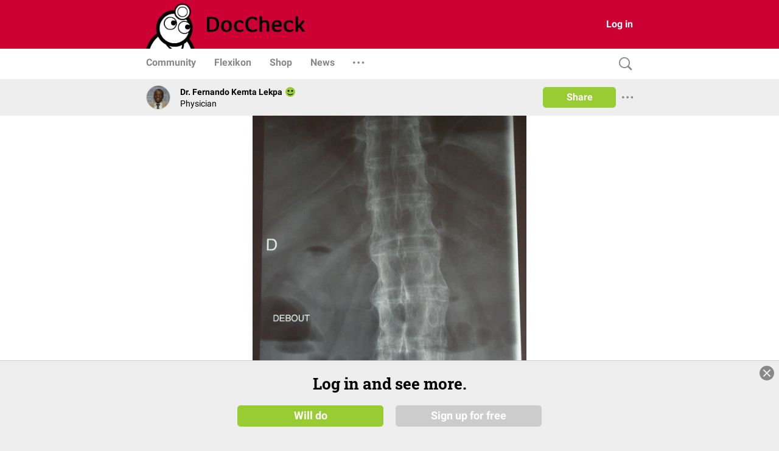

--- FILE ---
content_type: text/html
request_url: https://www.doccheck.com/fr/detail/photos/13759-spondylarthrite-ankylosante-colonne-bambou
body_size: 1405
content:
<!DOCTYPE html>
<html>

<head>
  <meta charset="utf-8"/>
  <meta name="theme-color" content="#cc0033"/>
  <title>DocCheck</title>
  <meta name="description" content="Wissensplattform für Mediziner &amp; HCPs – Medizin News ✓ medizinische Artikel ✓ Fortbildungen ✓ Profitiere von unserem Fachwissen für Ärztinnen &amp; Ärzte"/>
  <base href="https://dccdn.de/www.doccheck.com/"/>
  <meta name="viewport" content="width=device-width, initial-scale=1, shrink-to-fit=no"/>
  <meta name="mobile-web-app-capable" content="yes"/>
  <meta name="apple-mobile-web-app-capable" content="yes"/>
  <meta name="application-name" content="DocCheck"/>
  <meta name="apple-mobile-web-app-title" content="DocCheck"/>
  <meta name="theme-color" content="#cc0033"/>
  <meta name="msapplication-navbutton-color" content="#cc0033"/>
  <meta name="apple-mobile-web-app-status-bar-style" content="black-translucent"/>
  <meta name="msapplication-starturl" content="http://www.doccheck.com"/>
  <meta http-equiv="Cache-control" content="no-cache, no-store, must-revalidate"/>
  <meta http-equiv="Pragma" content="no-cache"/>
  <link rel="shortcut icon" href="https://dccdn.de/static.doccheck.com/favicons/favicon.ico"/>

  <link rel="icon" type="image/png" sizes="16x16" href="https://dccdn.de/static.doccheck.com/favicons/favicon-16x16.png"/>
  <link rel="icon" type="image/png" sizes="32x32" href="https://dccdn.de/static.doccheck.com/favicons/favicon-32x32.png"/>

  <link rel="apple-touch-icon" href="https://dccdn.de/static.doccheck.com/favicons/apple-touch-icon.png"/>
  <link rel="apple-touch-icon" sizes="57x57" href="https://dccdn.de/static.doccheck.com/favicons/apple-touch-icon-57x57.png"/>
  <link rel="apple-touch-icon" sizes="60x60" href="https://dccdn.de/static.doccheck.com/favicons/apple-touch-icon-60x60.png"/>
  <link rel="apple-touch-icon" sizes="72x72" href="https://dccdn.de/static.doccheck.com/favicons/apple-touch-icon-72x72.png"/>
  <link rel="apple-touch-icon" sizes="76x76" href="https://dccdn.de/static.doccheck.com/favicons/apple-touch-icon-76x76.png"/>
  <link rel="apple-touch-icon" sizes="114x114" href="https://dccdn.de/static.doccheck.com/favicons/apple-touch-icon-114x114.png"/>
  <link rel="apple-touch-icon" sizes="120x120" href="https://dccdn.de/static.doccheck.com/favicons/apple-touch-icon-120x120.png"/>
  <link rel="apple-touch-icon" sizes="144x144" href="https://dccdn.de/static.doccheck.com/favicons/apple-touch-icon-144x144.png"/>
  <link rel="apple-touch-icon" sizes="152x152" href="https://dccdn.de/static.doccheck.com/favicons/apple-touch-icon-152x152.png"/>

  <meta name="msapplication-TileColor" content="#cc0033"/>

  <link rel="dns-prefetch" href="//dccdn.de"/>
  <link rel="preconnect" href="//dccdn.de"/>
  <meta name="msapplication-config" content="assets/icons/browserconfig.xml"/>
  <link rel="manifest" href="manifest.json"/>
  <meta name="google-adsense-account" content="ca-pub-1867634010588378">

  <style type="text/css">
    html {
      overflow-y: scroll;
    }

    body {
      background-color: #eee;
      margin: 0;
      height: 100%;
    }

    .loading-header {
      background-color: #c03;
      display: flex;
      height: 80px;
      padding: 0 20px;
      position: relative;
    }

    .loading-nav {
      background: white;
      padding: 0 10px;
      height: 48px;
    }

    @media (max-width: 767.98px) {
      .loading-header {
        height: 48px;
      }

      .loading-nav {
        padding: 0 80px;
      }
    }

    @media (max-width: 991.98px) {
      .loading-header {
        padding: 0;
      }
    }

  </style>
<link rel="stylesheet" href="https://dccdn.de/www.doccheck.com/styles.998cfe300698848780c6.css" crossorigin="anonymous"></head>

<body class="dc-theme">
  <dc-app-root class="dc-app-root">
    <header class="loading-header"></header>
    <nav class="loading-nav"></nav>
  </dc-app-root>

  <noscript>
    <section>
      <h1>Your browser does not support JavaScript!</h1>
    </section>
  </noscript>
<script src="https://dccdn.de/www.doccheck.com/runtime-es2015.2e8a4dbdcb1ecbff2885.js" crossorigin="anonymous" type="module"></script><script src="https://dccdn.de/www.doccheck.com/runtime-es5.2e8a4dbdcb1ecbff2885.js" crossorigin="anonymous" nomodule defer></script><script src="https://dccdn.de/www.doccheck.com/polyfills-es5.48f307aa8476f001d36c.js" crossorigin="anonymous" nomodule defer></script><script src="https://dccdn.de/www.doccheck.com/polyfills-es2015.85e8ba85c2fa329814a6.js" crossorigin="anonymous" type="module"></script><script src="https://dccdn.de/www.doccheck.com/scripts.17e8a8e6fe92a22925c6.js" crossorigin="anonymous" defer></script><script src="https://dccdn.de/www.doccheck.com/vendor-es2015.de6f39ef7646c88c65d6.js" crossorigin="anonymous" type="module"></script><script src="https://dccdn.de/www.doccheck.com/vendor-es5.de6f39ef7646c88c65d6.js" crossorigin="anonymous" nomodule defer></script><script src="https://dccdn.de/www.doccheck.com/main-es2015.1943fb70985303c347bb.js" crossorigin="anonymous" type="module"></script><script src="https://dccdn.de/www.doccheck.com/main-es5.1943fb70985303c347bb.js" crossorigin="anonymous" nomodule defer></script></body>

</html>


--- FILE ---
content_type: application/javascript
request_url: https://consent-eu.cookiefirst.com/sites/doccheck.com-a39366b0-7d05-4a80-8d88-06da621934bb/consent.js
body_size: 3186
content:
window.__COOKIE_BANNER_SETTINGS__ = {"autoblock":[{"urls":["googletagmanager.com\/gtm.js","googletagservices.com","\/google-tag-manager.js"],"consent_keys":["necessary","performance"]}],"integration":{"apiKey":"a39366b0-7d05-4a80-8d88-06da621934bb","dataLayer":"dataLayer","stealthMode":false,"forcedLang":null,"silentMode":true,"debugMode":false},"widgetConfig":{"baseConsent":{"necessary":true,"performance":false,"functional":true,"advertising":false},"preConsent":{"necessary":true,"performance":false,"functional":false,"advertising":false},"lastConsentReset":null,"bulkConsent":{"id":"c24fec65-4372-46c7-bbd6-f7b6f26f0cf3","group":"DocCheck Community","domains":["DocCheck Portal","DocCheck Basics","DocCheck Flexa","DocCheck Flexikon","DocCheck VirPs","DocCheck Cream"],"iframeUrl":"https:\/\/dbl.doccheck.com\/static.doccheck.com\/cf-bc-handler.html","baseDomain":".doccheck.com"},"consentPolicy":1,"autoblockKnownServices":false,"cookieCategories":["necessary","performance","functional","advertising"],"hideOutsideEU":false,"tabsOnSettingsPanel":["settings","cookies","policy"],"showLanguageSwitcher":false,"languages":[{"value":"de","label":"Deutsch"},{"value":"en","label":"English"}],"loadInlineScripts":true,"increaseLocationPrecision":true,"okAcceptsAll":true,"bannerToggles":false,"banner_continue_button_type":"disabled","privacyPolicyUrl":"https:\/\/more.doccheck.com\/de\/privacy","additionalLink":null,"scripts":[{"id":"d715057e-8c21-462a-b18c-ae4d795b6cf4","name":"CookieFirst","unique_service_uuid":null,"logo_path":"cookiefirst.svg","categories":["necessary"],"privacy_policy_url":"https:\/\/cookiefirst.com\/legal\/privacy-policy\/","privacy_settings_url":null,"content":"","consent_key":"cookiefirst","integration":"manual"},{"id":"c438ef3f-ce99-4009-8775-5545757e3262","unique_service_uuid":"35c9d5f5-919a-4a7f-8bd1-7268646915af","name":"YouTube","logo_path":"507aea49-3e6d-4c98-b1cd-5d8826582b3d.png","privacy_policy_url":null,"privacy_settings_url":null,"categories":["advertising"],"content":null,"consent_key":"youtube_com","integration":"edit","autoblock":false},{"id":"16d81d05-8806-4f21-9c4c-eb6e07266194","unique_service_uuid":"2b1bb87e-dc38-4d62-bf21-234435c91210","name":"Embedly","logo_path":"8c117c21-e937-46bd-8479-c5f96eba3f80.png","privacy_policy_url":null,"privacy_settings_url":null,"categories":["functional","advertising"],"content":null,"consent_key":"embedly","integration":"edit","autoblock":false},{"id":"dc115d95-24e1-43c7-a6f1-b347fd24fd38","unique_service_uuid":"2b1bb87e-dc38-4d62-bf21-234435c91210","name":"Chat Intercom","logo_path":"8c117c21-e937-46bd-8479-c5f96eba3f80.png","privacy_policy_url":null,"privacy_settings_url":null,"categories":["functional"],"content":null,"consent_key":"chat_intercom","integration":"edit","autoblock":false},{"id":"56422414-75b0-440f-b169-680aabc85b51","unique_service_uuid":"2b1bb87e-dc38-4d62-bf21-234435c91210","name":"Chat Intercom US","logo_path":"8c117c21-e937-46bd-8479-c5f96eba3f80.png","privacy_policy_url":null,"privacy_settings_url":null,"categories":["functional"],"content":null,"consent_key":"chat_intercom_us","integration":"edit","autoblock":false},{"id":"edc3fe41-a9c5-4ba5-ad18-8bc909f6e12a","unique_service_uuid":"2b1bb87e-dc38-4d62-bf21-234435c91210","name":"Chat Zammad","logo_path":"8c117c21-e937-46bd-8479-c5f96eba3f80.png","privacy_policy_url":null,"privacy_settings_url":null,"categories":["functional"],"content":null,"consent_key":"chat_zammad","integration":"edit","autoblock":false},{"id":"a7429247-500f-4fc5-8aba-cc1d1553bb6c","unique_service_uuid":"3350b54c-423e-41cc-afda-1adaa03c3409","name":"Google Tag Manager","logo_path":"08adc437-eea1-4b65-9992-22b59bd9fdc6.png","privacy_policy_url":"https:\/\/policies.google.com\/privacy?hl=en","privacy_settings_url":null,"categories":["necessary","performance"],"content":null,"consent_key":"google_tag_manager","integration":"autoblock","autoblock":{"urls":["googletagmanager.com\/gtm.js","googletagservices.com","\/google-tag-manager.js"]}},{"id":"5347dc14-62dd-4015-bf88-611c46f1e3df","unique_service_uuid":"3a97dc80-213b-4b73-a426-c5de0c8c542c","name":"Typeform","logo_path":"8268cb89-9e56-4239-9b8c-14c18aa79669.png","privacy_policy_url":null,"privacy_settings_url":null,"categories":["functional"],"content":null,"consent_key":"typeform","integration":"edit","autoblock":false},{"id":"51ff9409-a418-4c1c-b1e9-9626e92b669e","unique_service_uuid":"4b13696f-8e24-4c28-9d87-98bc11d0689b","name":"Vimeo","logo_path":"1d79f2e0-8c56-4428-b80a-e5d46edf4d62.png","privacy_policy_url":null,"privacy_settings_url":null,"categories":["advertising"],"content":null,"consent_key":"vimeo_com","integration":"edit","autoblock":false},{"id":"6af18fdd-8b11-43f0-8b4d-0f447e719755","unique_service_uuid":"2b1bb87e-dc38-4d62-bf21-234435c91210","name":"Doccheck Embed","logo_path":"8c117c21-e937-46bd-8479-c5f96eba3f80.png","privacy_policy_url":null,"privacy_settings_url":null,"categories":["necessary"],"content":null,"consent_key":"doccheck_com","integration":"manual","autoblock":false},{"id":"c0407f05-2fe2-4c04-b2f3-cb619bd0badd","unique_service_uuid":"2b1bb87e-dc38-4d62-bf21-234435c91210","name":"Sketchfab","logo_path":"8c117c21-e937-46bd-8479-c5f96eba3f80.png","privacy_policy_url":null,"privacy_settings_url":null,"categories":["functional"],"content":null,"consent_key":"sketchfab_com","integration":"edit","autoblock":false},{"id":"106d724c-c52f-450d-9bb4-57086b2dc49b","unique_service_uuid":"74a6d6e2-685a-4a21-8a24-e39e5f4e60a3","name":"Matomo","logo_path":"fa49b7c0-2eda-4a2b-aeaa-5bc5c909da22.png","privacy_policy_url":"https:\/\/matomo.org\/privacy-policy\/","privacy_settings_url":null,"categories":["advertising"],"content":null,"consent_key":"matomo","integration":"manual","autoblock":false},{"id":"717fb1c6-1339-4ab1-95bc-bf36f67a70c5","unique_service_uuid":"61d9e4a4-db89-46a3-8db3-11e4b063188e","name":"emarsys","logo_path":"4fc9db52-57fe-4415-ae0c-dd67cf4b93b0.png","privacy_policy_url":"https:\/\/emarsys.com\/de\/privacy-policy\/","privacy_settings_url":null,"categories":["advertising"],"content":null,"consent_key":"emarsys","integration":"manual","autoblock":false}],"showPrivacyUrlInBanner":false,"showNumberOfScriptsInBanner":false,"branding":{"banner":{"show":false},"panel":{"show":false}},"denyBtn":"hidden","denyBtnSecond":"visible","backdropEnabled":true,"backdropColor":"rgba(0, 0, 0, 0.5)","widget":{"type":"banner","location":"bottom","fontFamily":null,"buttonsOrder":[{"width":"50%","value":"adjust"},{"width":"50%","value":"accept"}],"width":"100%"},"floatingBtn":{"isEnabled":false,"location":"bottom-left","icon":"https:\/\/consent.cookiefirst.com\/icons\/default\/common\/fingerprint.svg"},"consentLifetime":31104000,"reconsent":[],"cookieFilters":[],"bannerNonEuCountries":["IS","NO","CH","GB"],"bannerNonEuRegions":["US-CA","CA-QC"],"microsoftConsentModeEnabled":false,"microsoftClarityEnabled":false,"googleConsentModeEnabled":true,"disableGCMUpdateEvents":false,"tcfEnabled":false,"tcfGdprApplies":false,"tcfCountry":"","tcfVendors":[],"acEnabled":false,"acVendors":[],"version":"6a326e60-9ed6-4cff-92e0-a5e95040a37d","tcfLanguages":[],"gpcAndDntEnabled":false,"isUsingEuCdn":false,"isUsingWildcard":false,"wildcardUrls":[],"showSuffixOnFirstLayer":false,"loadCssWithLink":false,"focusBannerFirst":false}};window.__COOKIE_IS_BROWSER_LEGACY = function () {    var browserDetect = function browserDetect() {  var ua = navigator.userAgent,      tem,      M = ua.match(/(opera|chrome|safari|firefox|msie|trident(?=\/))\/?\s*(\d+)/i) || [];    if (/trident/i.test(M[1])) {      tem = /\brv[ :]+(\d+)/g.exec(ua) || [];      return {        name: "IE",        version: tem[1] || ""      };    }    if (M[1] === "Chrome") {      tem = ua.match(/\b(OPR|Edge)\/(\d+)/);      if (tem != null) {        return {          name: tem[1].replace("OPR", "Opera"),          version: tem[2]        };      }    }    M = M[2] ? [M[1], M[2]] : [navigator.appName, navigator.appVersion, "-?"];    if ((tem = ua.match(/version\/(\d+)/i)) != null) {      M.splice(1, 1, tem[1]);    }    return {      name: M[0],      version: M[1]    };  };  var browserVersion = browserDetect();  var isLegacy = true;  switch (browserVersion.name) {    case "Chrome":      if (browserVersion.version >= 87) {        isLegacy = false;      }      break;    case "Opera":      if (browserVersion.version >= 73) {        isLegacy = false;      }      break;    case "Firefox":      if (browserVersion.version >= 98) {        isLegacy = false;      }      break;    case "Safari":      if (browserVersion.version >= 15) {        isLegacy = false;      }      break;  }  return isLegacy;}();window.dataLayer = window.dataLayer || [];function gtag(){dataLayer.push(arguments);}const gtmDefaultNonEuConsent = {"ad_storage":"denied","ad_user_data":"denied","ad_personalization":"denied","analytics_storage":"denied","personalization_storage":"denied","functionality_storage":"denied","security_storage":"granted","wait_for_update":2000};const gtmDefaultEuConsent = {"ad_storage":"denied","ad_user_data":"denied","ad_personalization":"denied","analytics_storage":"denied","personalization_storage":"denied","functionality_storage":"denied","security_storage":"granted","wait_for_update":2000,"region":["AT","BE","BG","HR","CY","CZ","DK","EE","FI","FR","DE","GR","HU","IE","IT","LV","LT","LU","MT","NL","PL","PT","RO","SI","ES","SE","GB"]};gtag("consent", "default", gtmDefaultNonEuConsent);gtag("consent", "default", gtmDefaultEuConsent);gtag("set", {"developer_id.dNjAwYj":true});var src = "https://consent.cookiefirst.com/consentBanner.js";var src_legacy = "https://consent.cookiefirst.com/consentBanner-legacy.js";var src_legacy_polyfills = "https://consent.cookiefirst.com/consentBanner-polyfills-legacy.js";var src_additional_polyfills = "https://consent.cookiefirst.com/additional-polyfills.js";if(window.__COOKIE_IS_BROWSER_LEGACY) {  var cf_s = ['<script src="', src_legacy_polyfills, '"></script>','<script src="', src_additional_polyfills, '"></script>', '<script src="', src_legacy, '"></script>'];  document.write(cf_s.join(""));} else {      if(document.body || document.readyState === 'complete') {      var cf_s = document.createElement("script");      cf_s.src = src;      cf_s.type = "module";      document.head.appendChild(cf_s);    } else {      var cf_s = ['<script src="', src, '" type="module"></script>'];      document.write(cf_s.join(""));    }  }